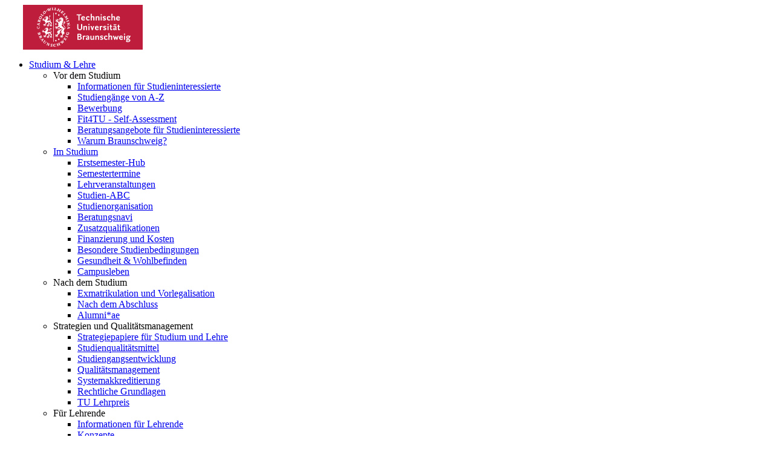

--- FILE ---
content_type: text/html; charset=utf-8
request_url: https://www.ibr.cs.tu-bs.de/bib/xml/Beigl2002.3.html
body_size: 11521
content:
<?xml version="1.0" encoding="utf-8"?>
<!DOCTYPE html PUBLIC "-//W3C//DTD XHTML 1.0 Transitional//EN" "http://www.w3.org/TR/xhtml1/DTD/xhtml1-transitional.dtd"><html xmlns="http://www.w3.org/1999/xhtml" lang="de" xml:lang="de"><head><meta http-equiv="content-type" content="text/html; charset=UTF-8" /><meta http-equiv="content-language" content="de" /><meta http-equiv="x-ua-compatible" content="IE=edge" /><title>Teaching a practical Ubicomp course with Smart-Its</title><link rel="stylesheet" type="text/css" href="/css/bootstrap.min.css" media="all" /><link rel="shortcut icon" href="/icon/IBR_Icon_96x96.png" type="image/png" /><link rel="stylesheet" type="text/css" href="/css/ibr-2020.css" media="all" /><link rel="stylesheet" type="text/css" href="/css/tubs-1.css" media="all" /><link rel="stylesheet" type="text/css" href="/css/ibr-print-2020.css" media="print" /><link rel="icon" type="image/png" sizes="32x32" href="/icon/IBR_Icon_32x32.png" /><link rel="icon" type="image/png" sizes="96x96" href="/icon/IBR_Icon_96x96.png" /><link rel="apple-touch-icon" sizes="180x180" href="/icon/IBR_Icon_180x180.png" /><link rel="stylesheet" type="text/css" href="/css/simple-slideshow-styles.css" media="all" /><meta name="author" content="bib-deploy" /><meta name="generator" content="IBR XCM" /><meta name="date" content="2026-01-25T14:06:24" /><meta http-equiv="cache-control" content="no-cache" /><meta http-equiv="expires" content="0" /><script src="/js/bootstrap.bundle.min.js" type="text/javascript"></script><script src="/js/jquery.min.js" type="text/javascript"></script><script src="/js/jquery.sticky-kit.js" type="text/javascript"></script><script src="/js/jquery.xpath.min.js" type="text/javascript"></script><script src="/js/jquery.tablesorter.js" type="text/javascript"></script><script src="/js/tubs-1.js" type="text/javascript"></script><script src="/js/tubs-4-ibr-edit.js" type="text/javascript"></script><script src="/js/ibr.js" type="text/javascript"></script><script>
	  document.addEventListener("touchstart", function(){}, true);
	</script><meta name="viewport" content="width=device-width, initial-scale=1, viewport-fit=cover" /><meta name="apple-mobile-web-app-capable" content="no" /><meta property="og:title" content="Teaching a practical Ubicomp course with Smart-Its" /><meta property="og:site_name" content="Institut für Betriebssysteme und Rechnerverbund" /><meta property="og:description" content="" /><meta property="og:image" content="/Medien-DB/ibr/izbanner.jpg" /><meta property="og:url" content="https://www.ibr.cs.tu-bs.de" /></head><body><div class="header no-index" role="banner"> <div class="header__content"> <div class="header__logo"> <a class="logo" title="Technische Universität Braunschweig" href="https://www.tu-braunschweig.de/"> <img alt="Technische Universität Braunschweig" src="/icon/tu_braunschweig_logo.svg" width="260" height="74" /> </a> </div> <div class="header__navigation"> <div id="js-main-nav" class="main-nav"> <nav> <ul class="main-nav-list main-nav-list--first" data-accordion-group=""> <li class="main-nav-list__item js-main-nav-list__item--has-sub" data-dropdown="true" data-accordion=""> <a href="https://www.tu-braunschweig.de/studium" title="Studium &amp; Lehre" data-control="true">Studium &amp; Lehre</a> <ul class="main-nav-list main-nav-list--second" data-content=""> <li class="main-nav-list__item js-main-nav-list__item--has-sub" data-dropdown="true" data-accordion=""> <span data-control="">Vor dem Studium</span> <ul class="main-nav-list main-nav-list--third" data-content=""> <li class="main-nav-list__item"> <a href="https://www.tu-braunschweig.de/studieninteressierte" title="Informationen für Studieninteressierte">Informationen für Studieninteressierte</a> </li> <li class="main-nav-list__item"> <a href="https://www.tu-braunschweig.de/studienangebot" title="Studiengänge von A-Z">Studiengänge von A-Z</a> </li> <li class="main-nav-list__item"> <a href="https://www.tu-braunschweig.de/bewerbung" title="Bewerbung">Bewerbung</a> </li> <li class="main-nav-list__item"> <a href="https://www.tu-braunschweig.de/fit4tu" title="Fit4TU - Self-Assessment">Fit4TU - Self-Assessment</a> </li> <li class="main-nav-list__item"> <a href="https://www.tu-braunschweig.de/beratungsnavi?tx_kesearch_pi1%5Bsword%5D=&amp;tx_kesearch_pi1%5Bfilter_10%5D=navistudieninteressiert&amp;tx_kesearch_pi1%5Bfilter_14%5D=&amp;tx_kesearch_pi1%5Bfilter_15%5D=&amp;tx_kesearch_pi1%5Bfilter_16%5D=&amp;tx_kesearch_pi1%5Bfilter_17%5D=" title="Beratungsangebote für Studieninteressierte">Beratungsangebote für Studieninteressierte</a> </li> <li class="main-nav-list__item"> <a href="https://www.tu-braunschweig.de/why-braunschweig" title="Warum Braunschweig?">Warum Braunschweig?</a> </li> </ul> </li> <li class="main-nav-list__item js-main-nav-list__item--has-sub" data-dropdown="true" data-accordion=""> <a href="https://www.tu-braunschweig.de/studium" title="Im Studium">Im Studium</a> <ul class="main-nav-list main-nav-list--third" data-content=""> <li class="main-nav-list__item"> <a href="https://www.tu-braunschweig.de/erstsemester-hub" title="Erstsemester-Hub">Erstsemester-Hub</a> </li> <li class="main-nav-list__item"> <a href="https://www.tu-braunschweig.de/imstudium/semestertermine" title="Semestertermine">Semestertermine</a> </li> <li class="main-nav-list__item"> <a href="https://www.tu-braunschweig.de/studium-lehre/im-studium/lehrveranstaltungen" title="Lehrveranstaltungen">Lehrveranstaltungen</a> </li> <li class="main-nav-list__item"> <a href="https://www.tu-braunschweig.de/studium-lehre/im-studium/studien-abc" title="Studien-ABC">Studien-ABC</a> </li> <li class="main-nav-list__item"> <a href="https://www.tu-braunschweig.de/imstudium/studienorganisation" title="Studienorganisation">Studienorganisation</a> </li> <li class="main-nav-list__item"> <a href="https://www.tu-braunschweig.de/beratungsnavi" title="Beratungsnavi">Beratungsnavi</a> </li> <li class="main-nav-list__item"> <a href="https://www.tu-braunschweig.de/studium-lehre/im-studium/zusatzqualifikationen" title="Zusatzqualifikationen">Zusatzqualifikationen</a> </li> <li class="main-nav-list__item"> <a href="https://www.tu-braunschweig.de/studium-lehre/im-studium/finanzierung" title="Finanzierung und Kosten">Finanzierung und Kosten</a> </li> <li class="main-nav-list__item"> <a href="https://www.tu-braunschweig.de/studium-lehre/im-studium/besondere-studienbedingungen" title="Besondere Studienbedingungen">Besondere Studienbedingungen</a> </li> <li class="main-nav-list__item"> <a href="https://www.tu-braunschweig.de/studium-lehre/im-studium/gesundheit-wohlbefinden" title="Gesundheit &amp; Wohlbefinden">Gesundheit &amp; Wohlbefinden</a> </li> <li class="main-nav-list__item"> <a href="https://www.tu-braunschweig.de/studium-lehre/im-studium/campusleben" title="Campusleben">Campusleben</a> </li> </ul> </li> <li class="main-nav-list__item js-main-nav-list__item--has-sub" data-dropdown="true" data-accordion=""> <span data-control="">Nach dem Studium</span> <ul class="main-nav-list main-nav-list--third" data-content=""> <li class="main-nav-list__item"> <a href="https://www.tu-braunschweig.de/studium-lehre/nach-dem-studium/exmatrikulation-und-vorlegalisation" title="Exmatrikulation und Vorlegalisation">Exmatrikulation und Vorlegalisation</a> </li> <li class="main-nav-list__item"> <a href="https://www.tu-braunschweig.de/studium-lehre/nach-dem-studium/promotion" title="Nach dem Abschluss">Nach dem Abschluss</a> </li> <li class="main-nav-list__item"> <a href="https://www.tu-braunschweig.de/alumni" title="Alumni*ae">Alumni*ae</a> </li> </ul> </li> <li class="main-nav-list__item js-main-nav-list__item--has-sub" data-dropdown="true" data-accordion=""> <span data-control="">Strategien und Qualitätsmanagement</span> <ul class="main-nav-list main-nav-list--third" data-content=""> <li class="main-nav-list__item"> <a href="https://www.tu-braunschweig.de/studium/strategien-und-qualitaetsmanagement/strategiepapiere-fuer-studium-und-lehre" title="Strategiepapiere für Studium und Lehre">Strategiepapiere für Studium und Lehre</a> </li> <li class="main-nav-list__item"> <a href="https://www.tu-braunschweig.de/studium/strategien-und-qualitaetsmanagement/studienqualitaetsmittel" title="Studienqualitätsmittel">Studienqualitätsmittel</a> </li> <li class="main-nav-list__item"> <a href="https://www.tu-braunschweig.de/lehrende/studiengangsentwicklung" title="Studiengangsentwicklung">Studiengangsentwicklung</a> </li> <li class="main-nav-list__item"> <a href="https://www.tu-braunschweig.de/studium/strategien-und-qualitaetsmanagement/qualitaetsmanagement" title="Qualitätsmanagement">Qualitätsmanagement</a> </li> <li class="main-nav-list__item"> <a href="https://www.tu-braunschweig.de/studium/strategien-und-qualitaetsmanagement/systemakkreditierung" title="Systemakkreditierung">Systemakkreditierung</a> </li> <li class="main-nav-list__item"> <a href="https://www.tu-braunschweig.de/studium/strategien-und-qualitaetsmanagement/rechtliche-grundlagen" title="Rechtliche Grundlagen">Rechtliche Grundlagen</a> </li> <li class="main-nav-list__item"> <a href="https://www.tu-braunschweig.de/studium/strategien-und-qualitaetsmanagement/tu-lehrpreis" title="TU Lehrpreis">TU Lehrpreis</a> </li> </ul> </li> <li class="main-nav-list__item js-main-nav-list__item--has-sub" data-dropdown="true" data-accordion=""> <span data-control="">Für Lehrende</span> <ul class="main-nav-list main-nav-list--third" data-content=""> <li class="main-nav-list__item"> <a href="https://www.tu-braunschweig.de/lehrende" title="Informationen für Lehrende">Informationen für Lehrende</a> </li> <li class="main-nav-list__item"> <a href="https://www.tu-braunschweig.de/projekthaus" title="Konzepte">Konzepte</a> </li> <li class="main-nav-list__item"> <a href="https://www.tu-braunschweig.de/studip" title="Lernmanagementsystem Stud.IP">Lernmanagementsystem Stud.IP</a> </li> </ul> </li> <li class="main-nav-list__item js-main-nav-list__item--has-sub" data-dropdown="true" data-accordion=""> <span data-control="">Kontakt</span> <ul class="main-nav-list main-nav-list--third" data-content=""> <li class="main-nav-list__item"> <a href="https://www.tu-braunschweig.de/sc" title="Studienservice-Center">Studienservice-Center</a> </li> <li class="main-nav-list__item"> <a href="https://www.tu-braunschweig.de/sagsuns" title="Sag's uns - in Studium und Lehre">Sag's uns - in Studium und Lehre</a> </li> <li class="main-nav-list__item"> <a href="https://www.tu-braunschweig.de/zsb" title="Zentrale Studienberatung">Zentrale Studienberatung</a> </li> <li class="main-nav-list__item"> <a href="https://www.tu-braunschweig.de/i-amt" title="Immatrikulationsamt">Immatrikulationsamt</a> </li> <li class="main-nav-list__item"> <a href="https://www.tu-braunschweig.de/abt16" title="Abteilung 16 - Studium und Lehre">Abteilung 16 - Studium und Lehre</a> </li> <li class="main-nav-list__item"> <a href="https://www.tu-braunschweig.de/career" title="Career Service">Career Service</a> </li> <li class="main-nav-list__item"> <a href="https://www.tu-braunschweig.de/projekthaus" title="Projekthaus">Projekthaus</a> </li> </ul> </li> </ul> </li> <li class="main-nav-list__item js-main-nav-list__item--has-sub" data-dropdown="true" data-accordion=""> <a href="https://www.tu-braunschweig.de/forschung" title="Forschung" data-control="true">Forschung</a> <ul class="main-nav-list main-nav-list--second" data-content=""> <li class="main-nav-list__item js-main-nav-list__item--has-sub" data-dropdown="true" data-accordion=""> <span data-control="">Forschungsprofil</span> <ul class="main-nav-list main-nav-list--third" data-content=""> <li class="main-nav-list__item"> <a href="https://www.tu-braunschweig.de/forschung/forschungsprofil/schwerpunkte" title="Forschungsschwerpunkte">Forschungsschwerpunkte</a> </li> <li class="main-nav-list__item"> <a href="https://www.tu-braunschweig.de/forschung/forschungsprofil/exzellenzcluster" title="Exzellenzcluster der TU Braunschweig">Exzellenzcluster der TU Braunschweig</a> </li> <li class="main-nav-list__item"> <a href="https://www.tu-braunschweig.de/forschung/projekte" title="Forschungsprojekte">Forschungsprojekte</a> </li> <li class="main-nav-list__item"> <a href="https://www.tu-braunschweig.de/forschung/forschungsprofil/forschungszentren" title="Forschungszentren">Forschungszentren</a> </li> <li class="main-nav-list__item"> <a href="https://www.tu-braunschweig.de/forschung/forschungsprofile-der-professuren" title="Forschungsprofile der Professuren">Forschungsprofile der Professuren</a> </li> </ul> </li> <li class="main-nav-list__item js-main-nav-list__item--has-sub" data-dropdown="true" data-accordion=""> <span data-control="">Frühe Karrierephase</span> <ul class="main-nav-list main-nav-list--third" data-content=""> <li class="main-nav-list__item"> <a href="https://www.tu-braunschweig.de/forschung/nachwuchs/foerderung" title="Förderung in den frühen Phasen der wissenschaftlichen Karriere">Förderung in den frühen Phasen der wissenschaftlichen Karriere</a> </li> <li class="main-nav-list__item"> <a href="https://www.tu-braunschweig.de/forschung/nachwuchs/promotion" title="Promotion">Promotion</a> </li> <li class="main-nav-list__item"> <a href="https://www.tu-braunschweig.de/forschung/postdocs" title="Postdocs">Postdocs</a> </li> <li class="main-nav-list__item"> <a href="https://www.tu-braunschweig.de/forschung/nachwuchs/gruppenleitung" title="Nachwuchsgruppenleitung">Nachwuchsgruppenleitung</a> </li> <li class="main-nav-list__item"> <a href="https://www.tu-braunschweig.de/tenure-track" title="Junior Professur und Tenure-Track">Junior Professur und Tenure-Track</a> </li> <li class="main-nav-list__item"> <a href="https://www.tu-braunschweig.de/forschung/habilitation" title="Habilitation">Habilitation</a> </li> <li class="main-nav-list__item"> <a href="https://www.tu-braunschweig.de/forschung/nachwuchs/service" title="Service-Angebote für Wissenschaftler*innen">Service-Angebote für Wissenschaftler*innen</a> </li> </ul> </li> <li class="main-nav-list__item js-main-nav-list__item--has-sub" data-dropdown="true" data-accordion=""> <span data-control="">Forschungsdaten &amp; Transparenz</span> <ul class="main-nav-list main-nav-list--third" data-content=""> <li class="main-nav-list__item"> <a href="https://www.tu-braunschweig.de/forschung/daten/transparenz" title="Transparenz in der Forschung">Transparenz in der Forschung</a> </li> <li class="main-nav-list__item"> <a href="https://www.tu-braunschweig.de/forschung/forschungsdaten-transparenz/forschungsdaten" title="Forschungsdaten">Forschungsdaten</a> </li> <li class="main-nav-list__item"> <a href="https://www.tu-braunschweig.de/forschung/forschungsdaten-transparenz/open-access-strategie" title="Open Access Strategie">Open Access Strategie</a> </li> <li class="main-nav-list__item"> <a href="https://www.tu-braunschweig.de/forschung/forschungsdaten-transparenz/digitale-forschungsanzeige" title="Digitale Forschungsanzeige">Digitale Forschungsanzeige</a> </li> </ul> </li> <li class="main-nav-list__item js-main-nav-list__item--has-sub" data-dropdown="true" data-accordion=""> <span data-control="">Forschungsförderung</span> <ul class="main-nav-list main-nav-list--third" data-content=""> <li class="main-nav-list__item"> <a href="https://www.tu-braunschweig.de/research-funding-network" title="Netzwerk Forschungsförderung">Netzwerk Forschungsförderung</a> </li> <li class="main-nav-list__item"> <a href="https://www.tu-braunschweig.de/forschung/foerderung" title="Datenbanken und Stiftungen">Datenbanken und Stiftungen</a> </li> </ul> </li> <li class="main-nav-list__item js-main-nav-list__item--has-sub" data-dropdown="true" data-accordion=""> <span data-control="">Kontakt</span> <ul class="main-nav-list main-nav-list--third" data-content=""> <li class="main-nav-list__item"> <a href="https://www.tu-braunschweig.de/forschungsservice" title="Forschungsservice">Forschungsservice</a> </li> <li class="main-nav-list__item"> <a href="https://www.tu-braunschweig.de/gradtubs" title="Graduiertenakademie">Graduiertenakademie</a> </li> </ul> </li> </ul> </li> <li class="main-nav-list__item js-main-nav-list__item--has-sub" data-dropdown="true" data-accordion=""> <a href="https://www.tu-braunschweig.de/international" title="International" data-control="true">International</a> <ul class="main-nav-list main-nav-list--second" data-content=""> <li class="main-nav-list__item js-main-nav-list__item--has-sub" data-dropdown="true" data-accordion=""> <span data-control="">Internationale Studierende</span> <ul class="main-nav-list main-nav-list--third" data-content=""> <li class="main-nav-list__item"> <a href="https://www.tu-braunschweig.de/why-braunschweig" title="Warum Braunschweig?">Warum Braunschweig?</a> </li> <li class="main-nav-list__item"> <a href="https://www.tu-braunschweig.de/international-students" title="Studium mit Abschluss">Studium mit Abschluss</a> </li> <li class="main-nav-list__item"> <a href="https://www.tu-braunschweig.de/exchange-students" title="Austauschstudium">Austauschstudium</a> </li> <li class="main-nav-list__item"> <a href="https://www.tu-braunschweig.de/summer-school" title="TU Braunschweig Summer School">TU Braunschweig Summer School</a> </li> <li class="main-nav-list__item"> <a href="https://www.tu-braunschweig.de/refugees" title="Geflüchtete">Geflüchtete</a> </li> <li class="main-nav-list__item"> <a href="https://www.tu-braunschweig.de/international-student-support" title="International Student Support">International Student Support</a> </li> </ul> </li> <li class="main-nav-list__item js-main-nav-list__item--has-sub" data-dropdown="true" data-accordion=""> <span data-control="">Wege ins Ausland</span> <ul class="main-nav-list main-nav-list--third" data-content=""> <li class="main-nav-list__item"> <a href="https://www.tu-braunschweig.de/auslandsstudium" title="Studium im Ausland">Studium im Ausland</a> </li> <li class="main-nav-list__item"> <a href="https://www.tu-braunschweig.de/auslandspraktikum" title="Praktikum im Ausland">Praktikum im Ausland</a> </li> <li class="main-nav-list__item"> <a href="https://www.tu-braunschweig.de/teaching-and-research-abroad" title="Lehren und Forschen im Ausland">Lehren und Forschen im Ausland</a> </li> <li class="main-nav-list__item"> <a href="https://www.tu-braunschweig.de/personalmobilitaet" title="Arbeiten im Ausland">Arbeiten im Ausland</a> </li> </ul> </li> <li class="main-nav-list__item js-main-nav-list__item--has-sub" data-dropdown="true" data-accordion=""> <span data-control="">Internationale Forschende</span> <ul class="main-nav-list main-nav-list--third" data-content=""> <li class="main-nav-list__item"> <a href="https://www.tu-braunschweig.de/international-researchers" title="Welcome Support">Welcome Support</a> </li> <li class="main-nav-list__item"> <a href="https://www.tu-braunschweig.de/international-phds" title="Promotionsstudium">Promotionsstudium</a> </li> <li class="main-nav-list__item"> <a href="https://www.tu-braunschweig.de/international-researchers-onboarding" title="Service für gastgebende Einrichtungen">Service für gastgebende Einrichtungen</a> </li> </ul> </li> <li class="main-nav-list__item js-main-nav-list__item--has-sub" data-dropdown="true" data-accordion=""> <span data-control="">Sprachen und interkulturelle Kompetenzvermittlung</span> <ul class="main-nav-list main-nav-list--third" data-content=""> <li class="main-nav-list__item"> <a href="https://www.tu-braunschweig.de/learning-german" title="Deutsch lernen">Deutsch lernen</a> </li> <li class="main-nav-list__item"> <a href="https://www.tu-braunschweig.de/fremdsprachen" title="Fremdsprachen lernen">Fremdsprachen lernen</a> </li> <li class="main-nav-list__item"> <a href="https://www.tu-braunschweig.de/intercultural-competence-transfer" title="Interkulturelle Kompetenzvermittlung">Interkulturelle Kompetenzvermittlung</a> </li> </ul> </li> <li class="main-nav-list__item js-main-nav-list__item--has-sub" data-dropdown="true" data-accordion=""> <span data-control="">Internationales Profil</span> <ul class="main-nav-list main-nav-list--third" data-content=""> <li class="main-nav-list__item"> <a href="https://www.tu-braunschweig.de/internationalisation" title="Internationalisierung">Internationalisierung</a> </li> <li class="main-nav-list__item"> <a href="https://www.tu-braunschweig.de/international-cooperations" title="Internationale Kooperationen">Internationale Kooperationen</a> </li> <li class="main-nav-list__item"> <a href="https://www.tu-braunschweig.de/strategic-partnerships" title="Strategische Partnerschaften">Strategische Partnerschaften</a> </li> <li class="main-nav-list__item"> <a href="https://www.tu-braunschweig.de/international-networks" title="Internationale Netzwerke">Internationale Netzwerke</a> </li> </ul> </li> <li class="main-nav-list__item js-main-nav-list__item--has-sub" data-dropdown="true" data-accordion=""> <span data-control="">International House</span> <ul class="main-nav-list main-nav-list--third" data-content=""> <li class="main-nav-list__item"> <a href="https://www.tu-braunschweig.de/international-house" title="Wir über uns">Wir über uns</a> </li> <li class="main-nav-list__item"> <a href="https://www.tu-braunschweig.de/international-house/contact" title="Kontakt &amp; Sprechstunden">Kontakt &amp; Sprechstunden</a> </li> <li class="main-nav-list__item"> <a href="https://www.tu-braunschweig.de/international-house/news-and-events" title="Aktuelles und Termine">Aktuelles und Termine</a> </li> <li class="main-nav-list__item"> <a href="https://www.tu-braunschweig.de/international-days" title="International Days">International Days</a> </li> <li class="main-nav-list__item"> <a href="https://www.tu-braunschweig.de/studentische-konferenz/internationalisierung-der-hochschulen" title="5. Studentische Konferenz: Internationalisierung der Hochschulen">5. Studentische Konferenz: Internationalisierung der Hochschulen</a> </li> <li class="main-nav-list__item"> <a href="https://www.tu-braunschweig.de/international-house/medien" title="Newsletter, Podcast &amp; Videos">Newsletter, Podcast &amp; Videos</a> </li> <li class="main-nav-list__item"> <a href="https://www.tu-braunschweig.de/international-house/stellenausschreibungen" title="Stellenausschreibungen">Stellenausschreibungen</a> </li> </ul> </li> </ul> </li> <li class="main-nav-list__item js-main-nav-list__item--has-sub" data-dropdown="true" data-accordion=""> <a href="https://www.tu-braunschweig.de/tu-braunschweig" title="Die TU Braunschweig" data-control="true">Die TU Braunschweig</a> <ul class="main-nav-list main-nav-list--second" data-content=""> <li class="main-nav-list__item js-main-nav-list__item--has-sub" data-dropdown="true" data-accordion=""> <span data-control="">Unser Profil</span> <ul class="main-nav-list main-nav-list--third" data-content=""> <li class="main-nav-list__item"> <a href="https://www.tu-braunschweig.de/die-tu-braunschweig/unser-profil/ziele-werte" title="Ziele &amp; Werte">Ziele &amp; Werte</a> </li> <li class="main-nav-list__item"> <a href="https://www.tu-braunschweig.de/die-tu-braunschweig/unser-profil/ordnungen-leitlinien" title="Ordnungen und Leitlinien">Ordnungen und Leitlinien</a> </li> <li class="main-nav-list__item"> <a href="https://www.tu-braunschweig.de/die-tu-braunschweig/unser-profil/partner-foerderer" title="Allianzen &amp; Partner">Allianzen &amp; Partner</a> </li> <li class="main-nav-list__item"> <a href="https://www.tu-braunschweig.de/hochschulentwicklung" title="Hochschulentwicklung 2030">Hochschulentwicklung 2030</a> </li> <li class="main-nav-list__item"> <a href="https://www.tu-braunschweig.de/stiftungsuniversitaet" title="Stiftungsuniversität">Stiftungsuniversität</a> </li> <li class="main-nav-list__item"> <a href="https://www.tu-braunschweig.de/internationalisation" title="Internationale Strategie">Internationale Strategie</a> </li> <li class="main-nav-list__item"> <a href="https://www.tu-braunschweig.de/die-tu-braunschweig/unser-profil/daten-fakten" title="Fakten &amp; Zahlen">Fakten &amp; Zahlen</a> </li> <li class="main-nav-list__item"> <a href="https://www.tu-braunschweig.de/die-tu-braunschweig/chronik" title="Unsere Geschichte">Unsere Geschichte</a> </li> </ul> </li> <li class="main-nav-list__item js-main-nav-list__item--has-sub" data-dropdown="true" data-accordion=""> <span data-control="">Karriere</span> <ul class="main-nav-list main-nav-list--third" data-content=""> <li class="main-nav-list__item"> <a href="https://www.tu-braunschweig.de/die-tu-braunschweig/karriere/arbeiten-an-der-tu" title="Arbeiten an der TU">Arbeiten an der TU</a> </li> <li class="main-nav-list__item"> <a href="https://www.tu-braunschweig.de/stellenmarkt" title="Stellenmarkt">Stellenmarkt</a> </li> <li class="main-nav-list__item"> <a href="https://www.tu-braunschweig.de/azubi" title="Berufsausbildung an der TU">Berufsausbildung an der TU</a> </li> </ul> </li> <li class="main-nav-list__item js-main-nav-list__item--has-sub" data-dropdown="true" data-accordion=""> <span data-control="">Wirtschaft &amp; Unternehmen</span> <ul class="main-nav-list main-nav-list--third" data-content=""> <li class="main-nav-list__item"> <a href="https://www.tu-braunschweig.de/transferservice/technologietransfer/gruendungen" title="Unternehmensgründung">Unternehmensgründung</a> </li> <li class="main-nav-list__item"> <a href="https://www.tu-braunschweig.de/fundraising" title="Freunde &amp; Förderer">Freunde &amp; Förderer</a> </li> </ul> </li> <li class="main-nav-list__item js-main-nav-list__item--has-sub" data-dropdown="true" data-accordion=""> <span data-control="">Öffentlichkeit</span> <ul class="main-nav-list main-nav-list--third" data-content=""> <li class="main-nav-list__item"> <a href="https://magazin.tu-braunschweig.de/veranstaltungen/" title="Veranstaltungskalender">Veranstaltungskalender</a> </li> <li class="main-nav-list__item"> <a href="https://www.tu-braunschweig.de/check-in" title="Check-in für Schüler*innen">Check-in für Schüler*innen</a> </li> <li class="main-nav-list__item"> <a href="https://www.tu-braunschweig.de/zsb/studieninteressierte/hit" title="Hochschulinformationstag (HIT)">Hochschulinformationstag (HIT)</a> </li> <li class="main-nav-list__item"> <a href="https://www.tu-braunschweig.de/transferservice/wissenstransfer/kinderuni" title="Kinder-Uni">Kinder-Uni</a> </li> <li class="main-nav-list__item"> <a href="https://www.tu-braunschweig.de/studierendenhaus" title="Das Studierendenhaus">Das Studierendenhaus</a> </li> <li class="main-nav-list__item"> <a href="https://www.tu-braunschweig.de/bewerbung/besondere-verfahren/gasthoerende" title="Gasthörer*innen &amp; Senior*innenstudium">Gasthörer*innen &amp; Senior*innenstudium</a> </li> <li class="main-nav-list__item"> <a href="https://www.tu-braunschweig.de/ub/ausleihen-onlinezugriff" title="Nutzung der Universitätsbibliothek">Nutzung der Universitätsbibliothek</a> </li> </ul> </li> <li class="main-nav-list__item js-main-nav-list__item--has-sub" data-dropdown="true" data-accordion=""> <span data-control="">Presse &amp; Kommunikation</span> <ul class="main-nav-list main-nav-list--third" data-content=""> <li class="main-nav-list__item"> <a href="https://www.tu-braunschweig.de/presse" title="Stabsstelle Presse und Kommunikation">Stabsstelle Presse und Kommunikation</a> </li> <li class="main-nav-list__item"> <a href="https://www.tu-braunschweig.de/presse/fuer-presse-und-medien" title="Medienservice">Medienservice</a> </li> <li class="main-nav-list__item"> <a href="https://www.tu-braunschweig.de/presse/team" title="Ansprechpartner*innen">Ansprechpartner*innen</a> </li> <li class="main-nav-list__item"> <a href="https://www.tu-braunschweig.de/presse/fuer-forschende-und-kommunikationsverantwortliche" title="Tipps für Wissenschaftler*innen">Tipps für Wissenschaftler*innen</a> </li> <li class="main-nav-list__item"> <a href="https://magazin.tu-braunschweig.de/" title="Themen und Stories">Themen und Stories</a> </li> </ul> </li> <li class="main-nav-list__item js-main-nav-list__item--has-sub" data-dropdown="true" data-accordion=""> <span data-control="">Kontakt</span> <ul class="main-nav-list main-nav-list--third" data-content=""> <li class="main-nav-list__item"> <a href="https://www.tu-braunschweig.de/kontakt" title="Allgemeiner Kontakt">Allgemeiner Kontakt</a> </li> <li class="main-nav-list__item"> <a href="https://www.tu-braunschweig.de/anreise" title="Anreise">Anreise</a> </li> <li class="main-nav-list__item"> <a href="https://www.tu-braunschweig.de/hinweisgeber" title="Für Hinweisgeber">Für Hinweisgeber</a> </li> </ul> </li> </ul> </li> <li class="main-nav-list__item js-main-nav-list__item--has-sub main-nav-list__item--active" data-dropdown="true" data-accordion=""> <a href="https://www.tu-braunschweig.de/struktur" title="Struktur" data-control="true">Struktur</a> <ul class="main-nav-list main-nav-list--second" data-content=""> <li class="main-nav-list__item js-main-nav-list__item--has-sub main-nav-list__item--active" data-dropdown="true" data-accordion=""> <span data-control="">Leitung &amp; Verwaltung</span> <ul class="main-nav-list main-nav-list--third" data-content=""> <li class="main-nav-list__item"> <a href="https://www.tu-braunschweig.de/struktur/praesidium" title="Das Präsidium">Das Präsidium</a> </li> <li class="main-nav-list__item"> <a href="https://www.tu-braunschweig.de/struktur/stabsstellen" title="Stabsstellen">Stabsstellen</a> </li> <li class="main-nav-list__item"> <a href="https://www.tu-braunschweig.de/struktur/verwaltung" title="Verwaltung">Verwaltung</a> </li> <li class="main-nav-list__item"> <a href="https://www.tu-braunschweig.de/struktur/organe" title="Organe, Statusgruppen und Kommissionen">Organe, Statusgruppen und Kommissionen</a> </li> </ul> </li> <li class="main-nav-list__item js-main-nav-list__item--has-sub main-nav-list__item--active" data-dropdown="true" data-accordion=""> <span data-control="">Fakultäten</span> <ul class="main-nav-list main-nav-list--third" data-content=""> <li class="main-nav-list__item"> <a href="https://www.tu-braunschweig.de/fk1" title="Carl-Friedrich-Gauß-Fakultät">Carl-Friedrich-Gauß-Fakultät</a> </li> <li class="main-nav-list__item"> <a href="https://www.tu-braunschweig.de/flw" title="Fakultät für Lebenswissenschaften">Fakultät für Lebenswissenschaften</a> </li> <li class="main-nav-list__item"> <a href="https://www.tu-braunschweig.de/abu" title="Fakultät Architektur, Bauingenieurwesen und Umweltwissenschaften">Fakultät Architektur, Bauingenieurwesen und Umweltwissenschaften</a> </li> <li class="main-nav-list__item"> <a href="https://www.tu-braunschweig.de/fmb" title="Fakultät für Maschinenbau">Fakultät für Maschinenbau</a> </li> <li class="main-nav-list__item"> <a href="https://www.tu-braunschweig.de/eitp" title="Fakultät für Elektrotechnik, Informationstechnik, Physik">Fakultät für Elektrotechnik, Informationstechnik, Physik</a> </li> <li class="main-nav-list__item"> <a href="https://www.tu-braunschweig.de/fk6" title="Fakultät für Geistes- und Erziehungswissenschaften">Fakultät für Geistes- und Erziehungswissenschaften</a> </li> </ul> </li> <li class="main-nav-list__item js-main-nav-list__item--has-sub main-nav-list__item--active" data-dropdown="true" data-accordion=""> <a href="https://www.tu-braunschweig.de/struktur" title="Institute">Institute</a> <ul class="main-nav-list main-nav-list--third" data-content=""> <li class="main-nav-list__item main-nav-list__item--active"> <a href="https://www.tu-braunschweig.de/struktur/institute/institute-von-a-z" title="Institute von A-Z">Institute von A-Z</a> </li> </ul> </li> <li class="main-nav-list__item js-main-nav-list__item--has-sub main-nav-list__item--active" data-dropdown="true" data-accordion=""> <span data-control="">Einrichtungen</span> <ul class="main-nav-list main-nav-list--third" data-content=""> <li class="main-nav-list__item"> <a href="https://www.tu-braunschweig.de/ub" title="Universitätsbibliothek">Universitätsbibliothek</a> </li> <li class="main-nav-list__item"> <a href="https://www.tu-braunschweig.de/it" title="Gauß-IT-Zentrum">Gauß-IT-Zentrum</a> </li> <li class="main-nav-list__item"> <a href="https://www.tu-braunschweig.de/zpe" title="Zentrale Personalentwicklung">Zentrale Personalentwicklung</a> </li> <li class="main-nav-list__item"> <a href="https://www.tu-braunschweig.de/international-house" title="International House">International House</a> </li> <li class="main-nav-list__item"> <a href="https://www.tu-braunschweig.de/projekthaus" title="Projekthaus">Projekthaus</a> </li> <li class="main-nav-list__item"> <a href="https://www.tu-braunschweig.de/transferservice" title="Transferservice">Transferservice</a> </li> <li class="main-nav-list__item"> <a href="https://www.tu-braunschweig.de/sportzentrum" title="Hochschulsportzentrum">Hochschulsportzentrum</a> </li> <li class="main-nav-list__item"> <a href="https://www.tu-braunschweig.de/struktur/einrichtungen/einrichtungen-von-a-z" title="Einrichtungen von A-Z">Einrichtungen von A-Z</a> </li> </ul> </li> <li class="main-nav-list__item js-main-nav-list__item--has-sub main-nav-list__item--active" data-dropdown="true" data-accordion=""> <span data-control="">Studierendenschaft</span> <ul class="main-nav-list main-nav-list--third" data-content=""> <li class="main-nav-list__item"> <a href="https://www.tu-braunschweig.de/stupa" title="Studierendenparlament">Studierendenparlament</a> </li> <li class="main-nav-list__item"> <a href="https://www.tu-braunschweig.de/struktur/studierendenschaft/fachschaften" title="Fachschaften">Fachschaften</a> </li> <li class="main-nav-list__item"> <a href="https://www.tu-braunschweig.de/wahlamt/studentischewahlen" title="Studentische Wahlen">Studentische Wahlen</a> </li> </ul> </li> <li class="main-nav-list__item js-main-nav-list__item--has-sub main-nav-list__item--active" data-dropdown="true" data-accordion=""> <span data-control="">Lehrer*innenbildung</span> <ul class="main-nav-list main-nav-list--third" data-content=""> <li class="main-nav-list__item"> <a href="https://www.tu-braunschweig.de/klbs" title="Lehrer*innenfortbildung">Lehrer*innenfortbildung</a> </li> <li class="main-nav-list__item"> <a href="https://www.tu-braunschweig.de/research-institute-of-teacher-education" title="Forschung">Forschung</a> </li> </ul> </li> <li class="main-nav-list__item js-main-nav-list__item--has-sub main-nav-list__item--active" data-dropdown="true" data-accordion=""> <span data-control="">Chancengleichheit</span> <ul class="main-nav-list main-nav-list--third" data-content=""> <li class="main-nav-list__item"> <a href="https://www.tu-braunschweig.de/chancengleichheit" title="Gleichstellung">Gleichstellung</a> </li> <li class="main-nav-list__item"> <a href="https://www.tu-braunschweig.de/chancengleichheit/familienbuero" title="Familie">Familie</a> </li> <li class="main-nav-list__item"> <a href="https://www.tu-braunschweig.de/chancengleichheit/koordinierungsstellediversity" title="Diversität">Diversität</a> </li> </ul> </li> <li class="main-nav-list__item js-main-nav-list__item--has-sub main-nav-list__item--active" data-dropdown="true" data-accordion=""> <a href="https://www.tu-braunschweig.de/struktur" title="Kontakt">Kontakt</a> <ul class="main-nav-list main-nav-list--third" data-content=""> <li class="main-nav-list__item"> <a href="https://www.tu-braunschweig.de/personensuche" title="Personensuche">Personensuche</a> </li> </ul> </li> </ul> </li> <li class="main-nav-list__item main-nav-list__search-item"> <a id="js-search-toggle-desktop" href="https://www.tu-braunschweig.de#" class="search-toggle">Suche</a> </li> <li class="main-nav-tools"> <div id="js-quicklinks" class="quicklinks"> <a href="https://www.tu-braunschweig.de#" class="quicklinks__toggle">Schnellzugriff</a> <div class="quicklinks__content"> <div class="quicklinks__login"></div> <ul class="quicklinks__list"> <li class="quicklinks__item"> <a href="https://www.tu-braunschweig.de/personensuche">Personensuche</a> </li> <li class="quicklinks__item"> <a target="_blank" href="https://mail.tu-braunschweig.de">Webmail</a> </li> <li class="quicklinks__item"> <a target="_blank" href="https://cloud.tu-braunschweig.de">cloud.TU Braunschweig</a> </li> <li class="quicklinks__item"> <a target="_blank" href="https://chat.tu-bs.de/">Messenger</a> </li> <li class="quicklinks__item"> <a href="https://www.tu-braunschweig.de/mensa">Mensa</a> </li> <li class="quicklinks__item"> <a target="_blank" href="https://connect.tu-braunschweig.de/qisserver/pages/cs/sys/portal/hisinoneStartPage.faces"> TUconnect (Studierendenportal)</a> </li> <li class="quicklinks__item"> <a href="https://www.tu-braunschweig.de/studium-lehre/im-studium/lehrveranstaltungen">Lehrveranstaltungen</a> </li> <li class="quicklinks__item"> <a href="https://www.tu-braunschweig.de/notfall">Im Notfall</a> </li> </ul> <ul class="quicklinks__list"> <li class="quicklinks__item"> <a target="_blank" href="https://studip.tu-braunschweig.de/">Stud.IP</a> </li> <li class="quicklinks__item"> <a target="_blank" href="https://katalog.ub.tu-braunschweig.de">UB Katalog</a> </li> <li class="quicklinks__item"> <a target="_blank" href="https://status.rz.tu-bs.de/">Status GITZ-Dienste</a> </li> <li class="quicklinks__item"> <a target="_blank" href="https://tts-gb3.tu-braunschweig.de/external/">Störungsmeldung GB3</a> </li> <li class="quicklinks__item"> <a href="https://www.tu-braunschweig.de/it/it-dienste">IT Dienste</a> </li> <li class="quicklinks__item"> <a target="_blank" href="https://informationsportal.tu-braunschweig.de/">Informationsportal (Beschäftigte)</a> </li> <li class="quicklinks__item"> <a href="https://www.tu-braunschweig.de/beratungsnavi">Beratungsnavi</a> </li> <li class="quicklinks__item"> <a href="https://www.tu-braunschweig.de/linksammlung">Linksammlung</a> </li> </ul> </div> </div> <ul class="language-nav"> <li class="language-nav__item language-nav__item--active"><a href="?lang=de" hreflang="de" title="DE"><span>
                        DE
                      </span></a></li> <li class="language-nav__item"><a href="?lang=en" hreflang="en" title="EN"><span>
                        EN
                      </span></a></li> </ul> </li> <li class="socialbar-wrapper"> <ul class="socialbar"> <li class="socialbar__item"><a href="https://www.youtube.com/channel/UCNNoKhTVIt2Rtj7UEuXCdfQ" target="_blank" rel="noopener nofollow" title="IBR YouTube"><svg width="18" height="12" viewbox="0 0 18 12.3" aria-labelledby="youtubeTitle"><title id="youtubeTitle">IBR YouTube</title><path d="M17.6 2A2.2 2.2 0 0 0 16 .3 55 55 0 0 0 9 0a55 55 0 0 0-7 .4A2.2 2.2 0 0 0 .4 1.9a24 24 0 0 0 0 8.5A2.2 2.2 0 0 0 2 11.9a55 55 0 0 0 7 .4 55 55 0 0 0 7-.4 2.2 2.2 0 0 0 1.6-1.5 24 24 0 0 0 0-8.5zM7.2 8.6V3.6l4.7 2.6-4.7 2.6z" fill-rule="evenodd"></path></svg></a><hr /></li> <li class="socialbar__item"> <a href="https://www.facebook.com/tubraunschweig/" target="_blank" rel="noopener nofollow" title="Facebook"> <svg width="8" height="15" viewbox="0 0 8 15.5" aria-labelledby="facebookTitle"> <title id="facebookTitle">Facebook</title> <path d="M2.3 15.5v-7H0V5.9h2.3V3.6A3.3 3.3 0 0 1 6 0 19.5 19.5 0 0 1 8 .1v2.5H6.5c-1.1 0-1.3.5-1.3 1.3v2h2.6l-.4 2.7H5.2v7"> </path> </svg> </a> </li> <li class="socialbar__item"> <a href="https://www.instagram.com/tu.braunschweig/" target="_blank" rel="noopener nofollow" title="Instagram"> <svg width="16" height="16" viewbox="0 0 16 16" aria-labelledby="instagramTitle"> <title id="instagramTitle">Instagram</title> <path d="M7.5 3.7a3.8 3.8 0 1 0 3.8 3.8 3.8 3.8 0 0 0-3.8-3.8zm0 6.3A2.5 2.5 0 1 1 10 7.5 2.5 2.5 0 0 1 7.5 10zm4.9-6.5a.9.9 0 1 1-.9-.9.9.9 0 0 1 .9.9zm2.5 1a4.4 4.4 0 0 0-1.2-3.2A4.5 4.5 0 0 0 10.6 0H4.4a4.5 4.5 0 0 0-3.1 1.2A4.5 4.5 0 0 0 0 4.4v6.2a4.4 4.4 0 0 0 1.2 3.1A4.5 4.5 0 0 0 4.4 15h6.2a4.4 4.4 0 0 0 3.1-1.2 4.5 4.5 0 0 0 1.2-3.1V4.4zm-1.6 7.4a2.5 2.5 0 0 1-1.4 1.4 16.5 16.5 0 0 1-4.4.3 16.7 16.7 0 0 1-4.4-.3A2.5 2.5 0 0 1 1.7 12a16.5 16.5 0 0 1-.3-4.4 16.7 16.7 0 0 1 .3-4.4A2.5 2.5 0 0 1 3 1.7a16.5 16.5 0 0 1 4.4-.3 16.7 16.7 0 0 1 4.4.3A2.5 2.5 0 0 1 13.3 3a16.5 16.5 0 0 1 .3 4.4 16.5 16.5 0 0 1-.3 4.4z"> </path> </svg> </a> </li> <li class="socialbar__item"> <a href="https://www.youtube.com/user/tubraunschweig/" target="_blank" rel="noopener nofollow" title="Youtube"> <svg width="18" height="12" viewbox="0 0 18 12.3" aria-labelledby="youtubeTitle"> <title id="youtubeTitle">YouTube</title> <path d="M17.6 2A2.2 2.2 0 0 0 16 .3 55 55 0 0 0 9 0a55 55 0 0 0-7 .4A2.2 2.2 0 0 0 .4 1.9a24 24 0 0 0 0 8.5A2.2 2.2 0 0 0 2 11.9a55 55 0 0 0 7 .4 55 55 0 0 0 7-.4 2.2 2.2 0 0 0 1.6-1.5 24 24 0 0 0 0-8.5zM7.2 8.6V3.6l4.7 2.6-4.7 2.6z"> </path> </svg> </a> </li> <li class="socialbar__item"> <a href="https://de.linkedin.com/school/tu-braunschweig/" target="_blank" rel="noopener nofollow" title="LinkedIn"> <svg width="16" height="16" viewbox="0 0 16 16" aria-labelledby="linkedinTitle"> <title id="linkedinTitle">LinkedIn</title> <g> <path d="M3.6,5H0.5C0.4,5,0.2,5.1,0.2,5.2v10c0,0.1,0.1,0.3,0.3,0.3h3.1c0.1,0,0.3-0.1,0.3-0.3v-10 C3.9,5.1,3.8,5,3.6,5z"> </path> <path d="M2.1,0C0.9,0,0,0.9,0,2.1c0,1.1,0.9,2.1,2.1,2.1c1.1,0,2.1-0.9,2.1-2.1C4.1,0.9,3.2,0,2.1,0z"> </path> <path d="M11.5,4.7c-1.3,0-2.2,0.5-2.7,1.2V5.2C8.8,5.1,8.7,5,8.6,5h-3C5.4,5,5.3,5.1,5.3,5.2v10 c0,0.1,0.1,0.3,0.3,0.3h3.1c0.1,0,0.3-0.1,0.3-0.3v-5C8.9,8.6,9.4,8,10.6,8c1.3,0,1.4,1,1.4,2.4v4.9c0,0.1,0.1,0.3,0.3,0.3h3.1 c0.1,0,0.3-0.1,0.3-0.3V9.8C15.5,7.3,15.1,4.7,11.5,4.7z"> </path> </g> </svg> </a> </li> <li class="socialbar__item"> <a href="https://wisskomm.social/@tubraunschweig" target="_blank" rel="noopener nofollow" title="LinkedIn"> <svg width="16" height="16" viewbox="0 0 74 79" aria-labelledby="linkedinTitle"> <title id="mastodonTitle">Mastodon</title> <path d="M73.7014 17.4323C72.5616 9.05152 65.1774 2.4469 56.424 1.1671C54.9472 0.950843 49.3518 0.163818 36.3901 0.163818H36.2933C23.3281 0.163818 20.5465 0.950843 19.0697 1.1671C10.56 2.41145 2.78877 8.34604 0.903306 16.826C-0.00357854 21.0022 -0.100361 25.6322 0.068112 29.8793C0.308275 35.9699 0.354874 42.0498 0.91406 48.1156C1.30064 52.1448 1.97502 56.1419 2.93215 60.0769C4.72441 67.3445 11.9795 73.3925 19.0876 75.86C26.6979 78.4332 34.8821 78.8603 42.724 77.0937C43.5866 76.8952 44.4398 76.6647 45.2833 76.4024C47.1867 75.8033 49.4199 75.1332 51.0616 73.9562C51.0841 73.9397 51.1026 73.9184 51.1156 73.8938C51.1286 73.8693 51.1359 73.8421 51.1368 73.8144V67.9366C51.1364 67.9107 51.1302 67.8852 51.1186 67.862C51.1069 67.8388 51.0902 67.8184 51.0695 67.8025C51.0489 67.7865 51.0249 67.7753 50.9994 67.7696C50.9738 67.764 50.9473 67.7641 50.9218 67.7699C45.8976 68.9569 40.7491 69.5519 35.5836 69.5425C26.694 69.5425 24.3031 65.3699 23.6184 63.6327C23.0681 62.1314 22.7186 60.5654 22.5789 58.9744C22.5775 58.9477 22.5825 58.921 22.5934 58.8965C22.6043 58.8721 22.621 58.8505 22.6419 58.8336C22.6629 58.8167 22.6876 58.8049 22.714 58.7992C22.7404 58.7934 22.7678 58.794 22.794 58.8007C27.7345 59.9796 32.799 60.5746 37.8813 60.5733C39.1036 60.5733 40.3223 60.5733 41.5447 60.5414C46.6562 60.3996 52.0437 60.1408 57.0728 59.1694C57.1983 59.1446 57.3237 59.1233 57.4313 59.0914C65.3638 57.5847 72.9128 52.8555 73.6799 40.8799C73.7086 40.4084 73.7803 35.9415 73.7803 35.4523C73.7839 33.7896 74.3216 23.6576 73.7014 17.4323ZM61.4925 47.3144H53.1514V27.107C53.1514 22.8528 51.3591 20.6832 47.7136 20.6832C43.7061 20.6832 41.6988 23.2499 41.6988 28.3194V39.3803H33.4078V28.3194C33.4078 23.2499 31.3969 20.6832 27.3894 20.6832C23.7654 20.6832 21.9552 22.8528 21.9516 27.107V47.3144H13.6176V26.4937C13.6176 22.2395 14.7157 18.8598 16.9118 16.3545C19.1772 13.8552 22.1488 12.5719 25.8373 12.5719C30.1064 12.5719 33.3325 14.1955 35.4832 17.4394L37.5587 20.8853L39.6377 17.4394C41.7884 14.1955 45.0145 12.5719 49.2765 12.5719C52.9614 12.5719 55.9329 13.8552 58.2055 16.3545C60.4017 18.8574 61.4997 22.2371 61.4997 26.4937L61.4925 47.3144Z"> </path> </svg> </a> </li> </ul> </li> </ul> </nav> </div> <div id="js-search-layer" class="main-nav-search"> <form name="form_kesearch_pi1" action="/search/index.html" id="search"><input type="hidden" name="cx" value="012778122733566962994:1rlw_d2clxs" /><input type="hidden" name="cof" value="FORID:11" /><input type="hidden" name="ie" value="UTF-8" /><input type="text" id="ke_search_layer_sword" name="q" value="" placeholder="IBR Suchbegriff ..." aria-label="Search" /></form> </div> <a id="js-main-nav-toggle" href="https://www.tu-braunschweig.de#" role="button" class="main-nav-toggle" data-label-init="Menü">Menü<span></span></a> <button id="js-search-toggle-mobile" class="search-toggle">Suche</button> </div> </div> </div><div role="main" class="main fiona main--institute-logo default"><nav aria-label="Breadcrumb" class="breadcrumb-wrap"><ul class="breadcrumb"><li class="breadcrumb__item breadcrumb__item--home"><a href="https://www.tu-braunschweig.de/" title="Technische Universität Braunschweig" aria-label="Technische Universität Braunschweig"><svg xmlns="http://www.w3.org/2000/svg" width="15.5" height="15.519" viewBox="0 0 15.5 15.519" focusable="false" aria-hidden="true"><path fill="currentColor" d="M15.226,7.074l-1.91-1.91-.051-.051L8.436.284a.969.969,0,0,0-1.371,0L.276,7.074A.947.947,0,0,0,.294,8.426a.9.9,0,0,0,1.315.057l.331-.331v6.4a.969.969,0,0,0,.97.97h9.7a.969.969,0,0,0,.97-.97V8.17l.29.29a.93.93,0,0,0,1.338-.034A.946.946,0,0,0,15.226,7.074ZM11.64,13.579H8.73v-2.91H6.79v2.91H3.88V6.212l3.87-3.869L11.64,6.231Z" transform="translate(-0.001)"></path></svg></a></li><li class="breadcrumb__item">Struktur</li><li class="breadcrumb__item">Fakultäten</li><li class="breadcrumb__item"><a href="https://www.tu-braunschweig.de/fk1">Carl-Friedrich-Gauß-Fakultät</a></li><li class="breadcrumb__item"><a href="https://www.tu-braunschweig.de/fk1/institute">Institute</a></li><li class="breadcrumb__item"><a href="/">Institut für Betriebssysteme und Rechnerverbund</a></li><li class="breadcrumb__item"><a href="../../">Literaturrecherche</a></li></ul></nav><div class="grid" id="ibrmainmenu"><div class="grid__column grid__column--xxl-2 grid__column--xl-3 grid__column--lg-4 right-column"><div class="institute-logo"><a href="/"><img title="Logo IBR" alt="Logo IBR" src="/icon/IBR_Logo_rgb_DE.svg" /></a></div><div class="ibr-login" onclick="window.location.href=&quot;/login?req=/bib/xml/Beigl2002.3.xml&quot;;">IBR Login</div><ul id="js-sub-nav" class="sub-nav" data-accordion-group=""><li class="sub-nav__item" data-dropdown="true" data-accordion="" ibr-desktop-always-open="true"><span class="sub-nav__headline" data-control="">Institut für Betriebssysteme und Rechnerverbund</span><ul data-content="" class="sub-nav sub-nav--subpages menu cur_/bib/xml/Beigl2002 p_? pp_?"> <li class="sub-nav__item menu ibr path_ cur_/bib/xml/Beigl2002 p_/ pp_/"> <a href="/" class=" cur_/bib/xml/Beigl2002 p_? pp_?">News</a> </li> <li data-dropdown="true" data-accordion="" class="sub-nav__item menu ibr path_contact cur_/bib/xml/Beigl2002 p_/contact pp_t">   <span data-control="" class="sub-nav__headline theme-2020 cur_/bib/xml/Beigl2002 p_? pp_?">Wir über uns</span>  <ul data-content="" class="sub-nav sub-nav--subpages  cur_/bib/xml/Beigl2002 p_? pp_?"> <li class="sub-nav__item menu theme-2020 path_contact cur_/bib/xml/Beigl2002 p_/contact pp_t"> <a href="/contact/index.html" class=" cur_/bib/xml/Beigl2002 p_? pp_?">Gesamtes Team</a>  </li> <li class="sub-nav__item menu path_contact_location cur_/bib/xml/Beigl2002 p_/contact/location pp_n"> <a href="/contact/location.html" class=" cur_/bib/xml/Beigl2002 p_? pp_?">Anreise</a>  </li> <li class="sub-nav__item menu path_rooms cur_/bib/xml/Beigl2002 p_/rooms pp_s"> <a href="/rooms/index.html" class=" cur_/bib/xml/Beigl2002 p_? pp_?">Raumplan</a>  </li> <li class="sub-nav__item menu path_projects+ cur_/bib/xml/Beigl2002 p_/projects+ pp_+"> <a href="/projects/index.html" class=" cur_/bib/xml/Beigl2002 p_? pp_?">Projekte</a>  </li> <li class="sub-nav__item menu path_bib cur_/bib/xml/Beigl2002 p_/bib pp_b"> <a href="/bib/publications.html" class=" cur_/bib/xml/Beigl2002 p_? pp_?">Veröffentlichungen</a>  </li> <li class="sub-nav__item menu path_projects_software+ cur_/bib/xml/Beigl2002 p_/projects/software+ pp_+"> <a href="/projects/software.html" class=" cur_/bib/xml/Beigl2002 p_? pp_?">Software</a> </li> <li class="sub-nav__item menu path_news_ibr cur_/bib/xml/Beigl2002 p_/news/ibr pp_r"> <a href="/news/ibr/index.html" class=" cur_/bib/xml/Beigl2002 p_? pp_?">News Archiv</a>  </li> </ul> </li> <li data-dropdown="true" data-accordion="" class="sub-nav__item menu cm path_cm cur_/bib/xml/Beigl2002 p_/cm pp_m">  <span data-control="" class="sub-nav__headline theme-2020 cur_/bib/xml/Beigl2002 p_? pp_?">Connected and Mobile Systems</span> <ul data-content="" class="sub-nav sub-nav--subpages  cur_/bib/xml/Beigl2002 p_? pp_?"> <li class="sub-nav__item menu theme-2020 path_cm cur_/bib/xml/Beigl2002 p_/cm pp_m"> <a href="/cm/index.html" class=" cur_/bib/xml/Beigl2002 p_? pp_?">Team</a> </li> <li class="sub-nav__item menu path_cm_courses+ cur_/bib/xml/Beigl2002 p_/cm/courses+ pp_+"> <a href="/cm/courses.html" class=" cur_/bib/xml/Beigl2002 p_? pp_?">Lehrveranstaltungen</a>  </li> <li class="sub-nav__item menu path_cm_theses+ cur_/bib/xml/Beigl2002 p_/cm/theses+ pp_+"> <a href="/cm/theses.html" class=" cur_/bib/xml/Beigl2002 p_? pp_?">Abschlussarbeiten</a>  </li> <li class="sub-nav__item menu path_cm_projects+ cur_/bib/xml/Beigl2002 p_/cm/projects+ pp_+"> <a href="/cm/projects.html" class=" cur_/bib/xml/Beigl2002 p_? pp_?">Projekte</a>  </li> <li class="sub-nav__item menu path_cm_bib cur_/bib/xml/Beigl2002 p_/cm/bib pp_b"> <a href="/cm/bib.html" class=" cur_/bib/xml/Beigl2002 p_? pp_?">Veröffentlichungen</a>  </li> <li class="sub-nav__item menu path_cm_software+ cur_/bib/xml/Beigl2002 p_/cm/software+ pp_+"> <a href="/cm/software.html" class=" cur_/bib/xml/Beigl2002 p_? pp_?">Software</a> </li> <li class="sub-nav__item menu path_cm_datasets+ cur_/bib/xml/Beigl2002 p_/cm/datasets+ pp_+"> <a href="/cm/datasets.html" class=" cur_/bib/xml/Beigl2002 p_? pp_?">Datensätze</a>  </li>  </ul> </li> <li data-dropdown="true" data-accordion="" class="sub-nav__item menu vss path_vss cur_/bib/xml/Beigl2002 p_/vss pp_s">   <span data-control="" class="sub-nav__headline theme-2020 cur_/bib/xml/Beigl2002 p_? pp_?">Verlässliche Systemsoftware</span>  <ul data-content="" class="sub-nav sub-nav--subpages  cur_/bib/xml/Beigl2002 p_? pp_?"> <li class="sub-nav__item menu theme-2020 path_vss cur_/bib/xml/Beigl2002 p_/vss pp_s">  <a href="/vss/index.html" class=" cur_/bib/xml/Beigl2002 p_? pp_?">Übersicht</a> </li> <li class="sub-nav__item menu path_vss_People+ cur_/bib/xml/Beigl2002 p_/vss/People+ pp_+"> <a href="/vss/People" class=" cur_/bib/xml/Beigl2002 p_? pp_?">Team</a> </li>  <li class="sub-nav__item menu path_vss_Lehre+ cur_/bib/xml/Beigl2002 p_/vss/Lehre+ pp_+"> <a href="/vss/Lehre" class=" cur_/bib/xml/Beigl2002 p_? pp_?">Lehre</a>  </li> <li class="sub-nav__item menu path_vss_Theses+ cur_/bib/xml/Beigl2002 p_/vss/Theses+ pp_+"> <a href="/vss/Theses" class=" cur_/bib/xml/Beigl2002 p_? pp_?">Arbeiten &amp; Jobs</a>  </li> <li class="sub-nav__item menu path_vss_Research+ cur_/bib/xml/Beigl2002 p_/vss/Research+ pp_+"> <a href="/vss/Research" class=" cur_/bib/xml/Beigl2002 p_? pp_?">Forschung</a>  </li> <li class="sub-nav__item menu path_vss_Publications cur_/bib/xml/Beigl2002 p_/vss/Publications pp_s"> <a href="/vss/Publications" class=" cur_/bib/xml/Beigl2002 p_? pp_?">Publikationen</a>  </li> </ul> </li> <li data-dropdown="true" data-accordion="" class="sub-nav__item menu alg path_alg cur_/bib/xml/Beigl2002 p_/alg pp_g">   <span data-control="" class="sub-nav__headline theme-2020 cur_/bib/xml/Beigl2002 p_? pp_?">Algorithmik</span>  <ul data-content="" class="sub-nav sub-nav--subpages  cur_/bib/xml/Beigl2002 p_? pp_?"> <li class="sub-nav__item menu theme-2020 path_alg cur_/bib/xml/Beigl2002 p_/alg pp_g"> <a href="/alg/index.html" class=" cur_/bib/xml/Beigl2002 p_? pp_?">Team</a> </li> <li class="sub-nav__item menu path_alg_courses+ cur_/bib/xml/Beigl2002 p_/alg/courses+ pp_+"> <a href="/alg/courses.html" class=" cur_/bib/xml/Beigl2002 p_? pp_?">Lehrveranstaltungen</a>  </li> <li class="sub-nav__item menu path_alg_theses+ cur_/bib/xml/Beigl2002 p_/alg/theses+ pp_+"> <a href="/alg/theses.html" class=" cur_/bib/xml/Beigl2002 p_? pp_?">Abschlussarbeiten</a>  </li> <li class="sub-nav__item menu path_alg_projects+ cur_/bib/xml/Beigl2002 p_/alg/projects+ pp_+"> <a href="/alg/projects.html" class=" cur_/bib/xml/Beigl2002 p_? pp_?">Projekte</a>  </li> <li class="sub-nav__item menu path_alg_bib cur_/bib/xml/Beigl2002 p_/alg/bib pp_b"> <a href="/alg/bib.html" class=" cur_/bib/xml/Beigl2002 p_? pp_?">Veröffentlichungen</a>  </li> </ul> </li>  <li class="sub-nav__item menu miclab path_miclab cur_/bib/xml/Beigl2002 p_/miclab pp_b"> <a href="/miclab/index.html" class=" cur_/bib/xml/Beigl2002 p_? pp_?">Mikroprozessorlabor</a>  </li> <li data-dropdown="true" data-accordion="" class="sub-nav__item menu edu path_courses cur_/bib/xml/Beigl2002 p_/courses pp_s">   <span data-control="" class="sub-nav__headline theme-2020 cur_/bib/xml/Beigl2002 p_? pp_?">Studium</span>  <ul data-content="" class="sub-nav sub-nav--subpages  cur_/bib/xml/Beigl2002 p_? pp_?"> <li class="sub-nav__item menu path_nextterm+ cur_/bib/xml/Beigl2002 p_/courses/ss26+ pp_+"> <a href="/courses/ss26/index.html">Sommersemester 2026</a> </li> <li class="sub-nav__item menu path_currentterm+ cur_/bib/xml/Beigl2002 p_/courses/ws2526+ pp_+"> <a href="/courses/ws2526/index.html">Wintersemester 2025/2026</a> </li> <li class="sub-nav__item menu path_lastterm+ cur_/bib/xml/Beigl2002 p_/courses/ss25+ pp_+"> <a href="/courses/ss25/index.html">Sommersemester 2025</a> </li> <li class="sub-nav__item menu path_theses+ cur_/bib/xml/Beigl2002 p_/theses+ pp_+"> <a href="/theses/index.html" class=" cur_/bib/xml/Beigl2002 p_? pp_?">Abschlussarbeiten</a>  </li> </ul> </li> <li data-dropdown="true" data-accordion="" class="sub-nav__item menu ibr path_kb_services cur_/bib/xml/Beigl2002 p_/kb/services pp_s">   <span data-control="" class="sub-nav__headline theme-2020 cur_/bib/xml/Beigl2002 p_? pp_?">Service</span>  <ul data-content="" class="sub-nav sub-nav--subpages  cur_/bib/xml/Beigl2002 p_? pp_?"> <li class="sub-nav__item menu path_bib_library cur_/bib/xml/Beigl2002 p_/bib/library pp_y"> <a href="/bib/library/index.html" class=" cur_/bib/xml/Beigl2002 p_? pp_?">Bibliothek</a>  </li> <li class="sub-nav__item menu cur_/bib/xml/Beigl2002 p_? pp_?"> <a href="https://mail.ibr.cs.tu-bs.de/mailman" class=" cur_/bib/xml/Beigl2002 p_? pp_?">Mailinglisten</a>   </li> <li class="sub-nav__item menu cur_/bib/xml/Beigl2002 p_? pp_?"> <a href="https://webmail.ibr.cs.tu-bs.de/" class=" cur_/bib/xml/Beigl2002 p_? pp_?">Webmail</a> </li> <li class="sub-nav__item menu path_kb+ cur_/bib/xml/Beigl2002 p_/kb+ pp_+"> <a href="/kb/index.html" class=" cur_/bib/xml/Beigl2002 p_? pp_?">Knowledgebase</a>  </li> <li class="sub-nav__item menu cur_/bib/xml/Beigl2002 p_? pp_?"> <a href="https://wiki.ibr.cs.tu-bs.de" class=" cur_/bib/xml/Beigl2002 p_? pp_?">Wiki</a> </li> <li class="sub-nav__item menu path_passwd+ cur_/bib/xml/Beigl2002 p_/passwd+ pp_+"> <a href="/passwd/" class=" cur_/bib/xml/Beigl2002 p_? pp_?">Account Management</a> </li>  <li class="sub-nav__item menu cur_/bib/xml/Beigl2002 p_? pp_?"> <a href="/adm/services-status.html" class=" cur_/bib/xml/Beigl2002 p_? pp_?">Service-Status</a>  </li> </ul> </li> <li data-dropdown="true" data-accordion="" class="sub-nav__item menu ibr path_spinoffs cur_/bib/xml/Beigl2002 p_/spinoffs pp_s"> <a href="/spinoffs/index.html" class=" cur_/bib/xml/Beigl2002 p_? pp_?">Spin-Offs</a> <ul data-content="" class="sub-nav sub-nav--subpages  cur_/bib/xml/Beigl2002 p_? pp_?"> <li class="sub-nav__item menu cur_/bib/xml/Beigl2002 p_? pp_?"> <a href="https://www.docoloc.de" class=" cur_/bib/xml/Beigl2002 p_? pp_?">Docoloc</a> </li> <li class="sub-nav__item menu cur_/bib/xml/Beigl2002 p_? pp_?"> <a href="https://www.bliq.app" class=" cur_/bib/xml/Beigl2002 p_? pp_?">bliq</a> (formerly AIPARK) </li> <li class="sub-nav__item menu cur_/bib/xml/Beigl2002 p_? pp_?"> <a href="https://www.cotech.de/" class=" cur_/bib/xml/Beigl2002 p_? pp_?">Confidential Technologies</a> </li> </ul> </li> <li data-dropdown="true" data-accordion="" class="sub-nav__item menu ibr path_coops cur_/bib/xml/Beigl2002 p_/coops pp_s">   <span data-control="" class="sub-nav__headline theme-2020 cur_/bib/xml/Beigl2002 p_? pp_?">Forschungsverbünde</span>  <ul data-content="" class="sub-nav sub-nav--subpages  cur_/bib/xml/Beigl2002 p_? pp_?"> <li class="sub-nav__item menu cur_/bib/xml/Beigl2002 p_? pp_?"> <a href="https://www.tu-braunschweig.de/ist-hub" class=" cur_/bib/xml/Beigl2002 p_? pp_?">IST.hub</a> </li> </ul> </li> </ul></li></ul></div><div class="ibr-content grid__column grid__column--xxl-8 grid__column--xl-8 grid__column--lg-8 grid__column--lg-order-first"><div class="grid main__headline-wrap"><div class="grid__column grid__column--xxl-9 grid__column--xxl-offset-3 grid__column--xl-11 grid__column--xl-offset-1"><h1>Teaching a practical Ubicomp course with Smart-Its</h1></div></div><div class="grid"><div class="grid__column grid__column--xxl-9 grid__column--xxl-offset-3 grid__column--xl-11 grid__column--xl-offset-1"><table class="show" summary="Show table."><tr class="field"><td class="label">ID</td><td class="value">Beigl2002.3</td></tr><tr class="field"><td class="label">Typ</td><td class="value">inProceedings - Artikel in einem Konferenzband</td></tr><tr class="field"><td class="label">Autor</td><td class="value">Michael Beigl</td></tr><tr class="field"><td class="label"></td><td class="value">Philip Robinson</td></tr><tr class="field"><td class="label"></td><td class="value">Tobias Zimmer</td></tr><tr class="field"><td class="label"></td><td class="value">Christian Decker</td></tr><tr class="field"><td class="label">IBR Autor(en)</td><td class="value"><a class="user" href="/users/beigl/">Prof. Dr.-Ing. Michael Beigl</a></td></tr><tr class="field"><td class="label">IBR Gruppe(n)</td><td class="value">DUS (Prof. Beigl)</td></tr><tr class="field"><td class="label">Editor</td><td class="value">Peter Ljungstrand and Lars Eric Holmquist</td></tr><tr class="field"><td class="label">Titel</td><td class="value">Teaching a practical Ubicomp course with Smart-Its</td></tr><tr class="field"><td class="label">Buchtitel</td><td class="value">Ubicomp 2002, Gï¿½teborg</td></tr><tr class="field"><td class="label">Jahr</td><td class="value">2002</td></tr><tr class="field"><td class="label">Seite(n)</td><td class="value">43-44</td></tr><tr class="field"><td class="label">URL</td><td class="value"><a href="http://www.ibr.cs.tu-bs.de/users/beigl/publication/smart-it_ubicomp.pdf">http://www.ibr.cs.tu-bs.de/users/beigl/publication/smart-it_ubicomp.pdf</a></td></tr></table></div></div><div class="grid"><div class="ibr-footer grid__column grid__column--xxl-9 grid__column--xxl-offset-3"><hr /><div>aktualisiert am 28.04.2021, 15:10 von System Account bib-deploy</div></div></div></div></div></div><div class="footer no-index" id="js-footer" role="contentinfo"> <div class="footer__content"> <div class="grid grid--center"> <div class="grid__column grid__column--xs-12 grid__column--sm-6 grid__column--lg-3 grid__column--xl-2"> <div id="c59265" class="frame frame--type-text frame--medium-margin-bottom"> <h2>Für alle</h2> <p> <a href="https://www.tu-braunschweig.de/stellenmarkt">Stellen der TU Braunschweig</a> <br /> <a href="https://www.tu-braunschweig.de/career/stellenticket-und-jobicco">Jobbörse des Career Service</a> <br /> <a href="https://www.tu-braunschweig.de/zfw/tagungsbedarf-und-merchandising">Merchandising</a> <br /> <a href="https://www.tu-braunschweig.de/abt21/service">Sponsoring- &amp; Spendenleistungen</a> <br /> <a href="https://www.tu-braunschweig.de/fileadmin/Allgemeine_Dokumente/TUBS_Drittmittelprojekte_zum_01.12.2023.pdf" target="_blank">Drittmittelgeförderte Forschungsprojekte</a> <br /> <a href="https://www.tu-braunschweig.de/hinweisgeber">Vertrauenspersonen für Hinweisgeber</a> </p> </div> </div> <div class="grid__column grid__column--xs-12 grid__column--sm-6 grid__column--lg-3 grid__column--xl-2"> <div id="c59313" class="frame frame--type-text frame--medium-margin-bottom"> <h2>Für Studierende</h2> <p> <a href="https://www.tu-braunschweig.de/imstudium/semestertermine">Semestertermine</a> <br /> <a href="https://www.tu-braunschweig.de/studium-lehre/im-studium/lehrveranstaltungen" target="_blank">Lehrveranstaltungen</a> <br /> <a href="https://www.tu-braunschweig.de/studienangebot">Studiengänge von A-Z</a> <br /> <a href="https://www.tu-braunschweig.de/erstsemester-hub">Informationen für Erstsemester</a> <br /> <a href="https://www.tu-braunschweig.de/tucard">TUCard</a> </p> </div> </div> <div class="grid__column grid__column--xs-12 grid__column--sm-6 grid__column--lg-3 grid__column--xl-2"> <div id="c59266" class="frame frame--type-text frame--medium-margin-bottom"> <h2>Interne Tools</h2> <p> <a href="https://status.rz.tu-bs.de/" target="_blank" rel="noreferrer">Status GITZ-Dienste</a> <br /> <a href="https://www.tu-braunschweig.de/typo3-dokumentation">Handbuch für TYPO3 (Intern)</a> <br /> <a href="https://www.tu-braunschweig.de/presse/corporate-design">Corporate Design-Toolbox (Intern)</a> <br /> <a href="https://www.tu-braunschweig.de/presse/fuer-beschaeftigte-der-tu-braunschweig#c751702">Glossar (DE-EN)</a> <br /> <a href="https://www.tu-braunschweig.de/meine-daten">Meine Daten ändern</a> <br /> <a href="https://www.tu-braunschweig.de/gb1/hochschuloeffentliche-bekanntmachungen">Hochschulöffentliche Bekanntmachungen</a> </p> </div> </div> <div class="grid__column grid__column--xs-12 grid__column--sm-6 grid__column--lg-3 grid__column--xl-3 grid__column--xl-offset-1"> <div id="c6200" class="frame frame--type-text frame--medium-margin-bottom"> <h3>Kontakt</h3> <p><strong>Technische Universität Braunschweig</strong><br /> Universitätsplatz 2<br /> 38106 Braunschweig<br /> Postfach: 38092 Braunschweig<br /> Telefon: +49 (0) 531 391-0</p> <p> <a href="https://www.tu-braunschweig.de/anreise">Anreise</a> </p> </div> </div> </div> <a href="https://www.tu-braunschweig.de#" id="to-top" class="to-top-button" aria-label="scroll to top"></a> </div> <div class="footer__copyright-content"> <div class="footer__copyright"> <div class="footer__copyright-text">© Technische Universität Braunschweig</div> <div class="footer__copyright-links"> <a title="Impressum" href="https://www.tu-braunschweig.de/impressum">Impressum</a> <a title="Datenschutz" href="https://www.tu-braunschweig.de/datenschutzerklaerung">Datenschutz</a> <a title="Barrierefreiheit" href="https://www.tu-braunschweig.de/barrierefreiheit">Barrierefreiheit</a> </div> </div> </div> </div><script src="/js/tubs-2-edit.js" type="text/javascript"></script><script src="/js/tubs-3.js" type="text/javascript"></script></body></html>